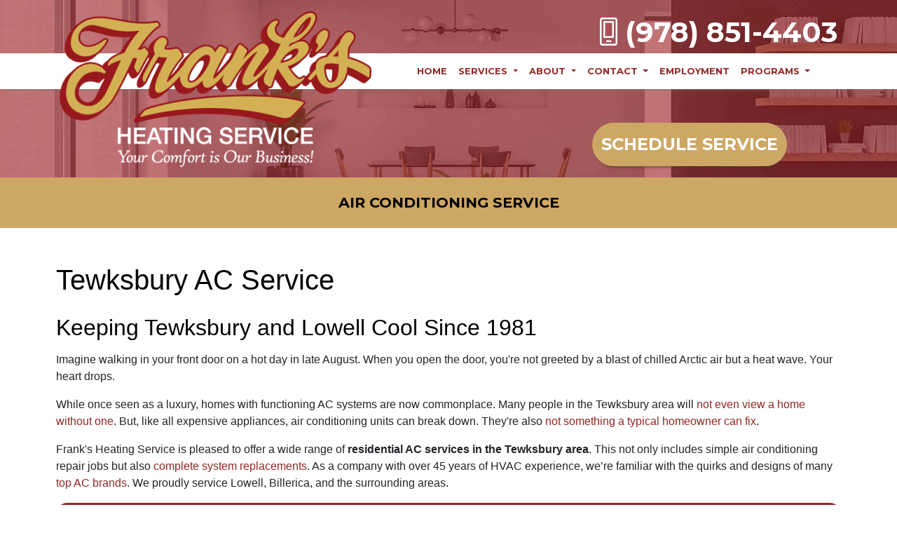

--- FILE ---
content_type: text/html; charset=utf-8
request_url: https://www.franksheating.com/ac-service
body_size: 22315
content:
<!DOCTYPE html>
<html class="no-js" lang="en" style="width: 100%;">
  <head>
    <!-- Company ID 600 Frank&#39;s Heating Service -->
    <meta charset="utf-8">
    <meta name="viewport" content="width=device-width, initial-scale=1">

    <title>AC Service Tewksbury MA | Frank&#39;s Heating Service</title>

    <script>
	const linkTag = document.createElement('link');
    linkTag.setAttribute('rel', 'canonical');
    linkTag.href = window.location.protocol + "//" + window.location.host + window.location.pathname;
    document.head.appendChild(linkTag);
</script>

      <style>
        
        .ssButton {
          display: inline-block;
        }

      </style>

    <!-- CSS for SERVICE PAGES -->

    <link rel="stylesheet" href="/css/oaNBN.css">
    <style>

section[data-variationsetnum] .container {
    max-width: 100%;
    padding: unset;
}

[class*=OA-servpg-] [class*=OA-hd-] {
    display: none;
}
[class*=OA-servpg-] section[data-variationnum] [class*=OA-hd-] {
    display: block;
}

[class*="OA-servpg-"] article {
    margin-bottom: 15px;
    width: 100%;
    -webkit-columns: 3 300px;
    -moz-columns: 3 300px;
    columns: 3 300px;
    -webkit-column-gap: 15px;
    -moz-column-gap: 15px;
    column-gap: 15px;
}

[class*="OA-servpg-"] article ul {
    display: table;
    margin: auto;
    width: 100%;
    text-align: left;
}

@-moz-document url-prefix() {
    [class*="OA-servpg-"] article ul {
        display: block !important;
    }
}

[class*="OA-servpg-"] [class*="service-"] {
    display: flex;
    justify-content: center;
    flex-wrap: wrap;
    margin: -10px -10px 20px;
}

[class*="OA-servpg-"] [class*="service-"]>div {
    margin: 10px;
    padding: 15px;
    flex: 1 1 400px;
}

</style>
    
    <link rel="stylesheet" href="/webapp/css?id=5693&v=133450727183970000"> 
    
    <link rel="stylesheet" href="/js/widgets/font-awesome/css/all.min.css">
    <script src="https://code.jquery.com/jquery-3.5.1.min.js" integrity="sha256-9/aliU8dGd2tb6OSsuzixeV4y/faTqgFtohetphbbj0=" crossorigin="anonymous"></script>

    
<meta name="description" content="AC Service Tewksbury MA | Frank&amp;#39;s Heating Service - Call Frank&amp;#39;s Heating Service at (978) 851-4403 for Furnace repair in Tewksbury MA today!">

<meta name="verify-v1" content="OfJBxzaRsGAXp0SQdwV1MfBnzH31GybE7z9hrjXHmPE=">
<meta name="google-site-verification" content="OfJBxzaRsGAXp0SQdwV1MfBnzH31GybE7z9hrjXHmPE=">
<script>
    (function(i,s,o,g,r,a,m){i['GoogleAnalyticsObject']=r;i[r]=i[r]||function(){
    (i[r].q=i[r].q||[]).push(arguments)},i[r].l=1*new Date();a=s.createElement(o),
    m=s.getElementsByTagName(o)[0];a.async=1;a.src=g;m.parentNode.insertBefore(a,m) 
    })(window,document,'script','//www.google-analytics.com/analytics.js','oaga');

  </script>

    <script type='text/javascript'>var gaJsHost = (('https:' == document.location.protocol) ? 'https://ssl.' : 'http://www.');
    document.write(unescape("%3Cscript src='" + gaJsHost + "google-analytics.com/ga.js' type='text/javascript'%3E%3C/script%3E"));
    </script> <script type="text/javascript"> try { var pageTracker = _gat._getTracker("");
    pageTracker._trackPageview(); } catch(err) {}</script>

<!-- Google Tag Manager -->
<script>(function(w,d,s,l,i){w[l]=w[l]||[];w[l].push({'gtm.start':
new Date().getTime(),event:'gtm.js'});var f=d.getElementsByTagName(s)[0],
j=d.createElement(s),dl=l!='dataLayer'?'&l='+l:'';j.async=true;j.src=
'//www.googletagmanager.com/gtm.js?id='+i+dl;f.parentNode.insertBefore(j,f);
})(window,document,'script','dataLayer','GTM-NNTXJMW');</script>
<!-- End Google Tag Manager -->



<style type="text/css">.pagecontent{font-family:Arial,Helvetica,sans-serif}.required{color:red}.spreadToColumns{-webkit-column-gap:15px;-moz-column-gap:15px;column-gap:15px}.spreadColumns--2{-webkit-columns:2 300px;-moz-columns:2 300px;columns:2 300px}.spreadColumns--3{-webkit-columns:3 300px;-moz-columns:3 300px;columns:3 300px}.spreadColumns--4{-webkit-columns:4 200px;-moz-columns:4 200px;columns:4 200px}.spreadColumns--ulCentered-textLeft{text-align:left;display:table;margin:auto;padding-left:25px}@-moz-document url-prefix(){.spreadColumns--ulCentered-textLeft{display:block}}.servicePageScheduleButton{display:table;margin:25px auto}.BannerGrad{display:flex;align-items:center;justify-content:center;min-height:300px;padding:15px;color:#fff;background:rgba(0,0,0,.6);background:-webkit-linear-gradient(bottom,rgba(0,0,0,.6),rgba(0,0,0,.2));background:-o-linear-gradient(top,rgba(0,0,0,.6),rgba(0,0,0,.2));background:-moz-linear-gradient(top,rgba(0,0,0,.6),rgba(0,0,0,.2));background:linear-gradient(to top,rgba(0,0,0,.6),rgba(0,0,0,.2))}.BannerGard h5,.BannerGrad h2,.BannerGrad h3,.BannerGrad h4,.BannerGrad h6{color:#fff}img{max-width:100%}.pageContainer{margin:25px auto}.oa_review_widget_google_average{line-height:1.3;text-transform:uppercase}.oa_rw_star_rating{color:#fdbb21}.oa_review_widget_company_name{font-weight:700;font-size:20pt;text-transform:uppercase}.oa_rw_summary{font-weight:700}.oa_review_widget_nbn_average{line-height:1.3;text-transform:uppercase}select:invalid{color:#a9a9a9}#bot-check-input{display:none!important}.youtube-container{display:block;margin:20px auto;width:100%;max-width:600px}.youtube-player{display:block;width:100%;padding-bottom:56.25%;overflow:hidden;position:relative;width:100%;height:100%;cursor:hand;cursor:pointer;display:block}img.youtube-thumb{bottom:0;display:block;left:0;margin:auto;max-width:100%;width:100%;position:absolute;right:0;top:0;height:auto}div.play-button{height:72px;width:72px;left:50%;top:50%;margin-left:-36px;margin-top:-36px;position:absolute;background:url('https://content.pagepilot.com/wahelper/GetImage?id=569806') no-repeat}#youtube-iframe{width:100%;height:100%;position:absolute;top:0;left:0}@media only screen and (max-width:999px){.site-header{width:100%}.content .portfolio{text-align:center;width:100%}.content .portfolio .post-image{width:100%}.content .portfolio .more-link{margin:20px auto 0;padding:6px;width:60%}.nn-combo-left{width:100%!important}.nn-combo-right{width:100%!important}p.nn-review-body,p.nn-samap-body{padding-left:.5em!important;margin-left:0!important;background-image:none!important}div.nn-review-footer{margin-left:3px!important;margin-right:3px!important;padding:1em!important}}.dropdown-submenu{position:relative}.dropdown-submenu a::after{transform:rotate(-90deg);position:absolute;right:6px;top:.8em}.dropdown-submenu .dropdown-menu{top:0;left:100%;margin-left:.1rem;margin-right:.1rem}.nn-samap-ci-video{max-height:320px;max-width:320px}.navbar-clear-bg{background-color:#0000!important;background:#0000!important}@media(max-width:991.98px){.menu-mobile-fixed-bottom,.menu-mobile-fixed-top{position:fixed;width:100%;z-index:99}.menu-mobile-fixed-top{top:0}.menu-mobile-fixed-bottom{bottom:0}}.navbar-nav{width:100%}.navbar-right{justify-content:flex-end}.navbar-right .nav-item>.dropdown-menu{right:0;left:auto}.navbar-center{justify-content:center}.navbar-collapse.fixedMenu.collapsing,.navbar-collapse.fixedMenu.show{max-height:75vh;overflow-y:scroll;transition:all .3s}.navbar-collapse.fixedMenu.collapsing:not(.atTop),.navbar-collapse.fixedMenu.show:not(.atTop){-webkit-mask-image:linear-gradient(to bottom,transparent 0,#000 25%);mask-image:linear-gradient(to bottom,transparent 0,#000 25%)}.navbar-collapse.fixedMenu.collapsing:not(.atBottom),.navbar-collapse.fixedMenu.show:not(.atBottom){-webkit-mask-image:linear-gradient(to bottom,#000 75%,transparent 100%);mask-image:linear-gradient(to bottom,#000 75%,transparent 100%)}.navbar-collapse.fixedMenu.collapsing:not(.atBottom):not(.atTop),.navbar-collapse.fixedMenu.show:not(.atBottom):not(.atTop){-webkit-mask-image:linear-gradient(to bottom,transparent 0,#000 25%,#000 75%,transparent 100%);mask-image:linear-gradient(to bottom,transparent 0,#000 25%,#000 75%,transparent 100%)}.navbar .dropdown-item{overflow: hidden;text-overflow: ellipsis;white-space: nowrap;max-width: 18rem;}.formDisclaimer{max-width: 100%;flex: 1 1 100%;}.formDisclaimer>div{font-size: 80%;}.oa-tdu{text-decoration:underline;}.oa-tdu:hover{text-decoration:underline;}.oa-tdu-block a{text-decoration: underline;}.oa-tdu-block a:hover{text-decoration: underline;}</style>

<meta name="msvalidate.01" content="D5318FC21169195B787AFBFDE5953316">
<meta name="google-site-verification" content="hP3-ngC3Hs5VL7zx4BkDyTL0ekqLB4Ufb1oE4vorpv4">

<script defer="" src="https://connect.podium.com/widget.js#API_TOKEN=93783a2d-7686-40c5-bfa0-d7179f04bbf8" id="podium-widget" data-api-token="93783a2d-7686-40c5-bfa0-d7179f04bbf8"></script>
<link rel="shortcut icon" href=" /webapp/GetFile?fid={346601a2-55ab-40f0-ac91-1b901a98c82a}">
<!-- Google Tag Manager (SearchKings) -->
<script>(function(w,d,s,l,i){w[l]=w[l]||[];w[l].push({'gtm.start':
new Date().getTime(),event:'gtm.js'});var f=d.getElementsByTagName(s)[0],
j=d.createElement(s),dl=l!='dataLayer'?'&l='+l:'';j.async=true;j.src=
'https://www.googletagmanager.com/gtm.js?id='+i+dl;f.parentNode.insertBefore(j,f);
})(window,document,'script','dataLayer','GTM-N3LHM3R');</script>
<!-- HEAD -->

<meta name="msvalidate.01" content="E2D83BCE3EF45EBD8AC3950945A5FA5E">

<style type="text/css">

</style>

<!-- OPENGRAPH -->
<meta property="og:image" content="http://www.franksheating.com/wahelper/GetImage?id=525656">
<meta property="og:type" content="website">
<meta property="og:title" content="Frank&#39;s Heating Service">
<meta property="og:description" content="Frank&#39;s Heating Service is Tewksbury Massachusetts Heating, Cooling and Air Conditioning service and replacement Company located in Middlesex county.">
<meta property="og:url" content="http://www.franksheating.com/ac-service">
<meta property="og:image:alt" content="">
<meta property="og:site_name" content="Frank&#39;s Heating Service">
<!-- END OPENGRAPH -->




    

  </head>
  <body>
    <!-- THIS IS THE BOOTSTRAP TEMPLATE -->

    <div id="OA-fullPage">
      <header>
        


<section data-cbnum="51">


<div class="mlivingRmImg lazyload d-none d-lg-block" data-src="/wahelper/GetImage?id=539003">

    <div class="container pt-3">
    
        <div class="row">
            <div class="col-5" style="margin-bottom: -11.5rem;  position: relative; z-index: 50 !important;">
                <a href="/"><img loading="lazy" src="/wahelper/GetImage?id=525178" alt="Schedule your Furnace replacement in Billerica MA today."></a>
            </div>
            <div class="col-7 text-right text-white title" style="font-size: 2.5rem;"><i class="fal fa-mobile-android-alt"></i> <a href="tel:9788514403" class="mobilephone">(978) 851-4403</a></div>
        </div>
    
    </div>
    
    <div style="background: #fff; box-shadow: 0 5px 5px -5px #777; position: relative; z-index: 10 !important;">
        <div class="container">
        
            <div class="row">
                <div class="col title text-uppercase">
                    


<section data-cbnum="43">


<nav class="navbar navbar-expand-md navbar-dark navbar-clear-bg">
  <div class="container">
      <a class="navbar-brand d-md-none" href="#"></a>
      <button class="navbar-toggler" type="button" data-toggle="collapse" data-target="#navbarsExampleDefault" aria-controls="navbarsExampleDefault" aria-expanded="false" aria-label="Toggle navigation">
        Menu &nbsp;
        <span class="navbar-toggler-icon"></span>
      </button>
      <div class="collapse navbar-collapse" id="navbarsExampleDefault">
        <ul class="navbar-nav mr-auto">
            <li class="nav-item">
    <a href="/" class="nav-link">Home</a></li>
<li class="divider"></li>
<li class=" nav-item dropdown">
    <a href="#" class="nav-link dropdown-toggle" data-toggle="dropdown" role="button" aria-haspopup="true" aria-expanded="false">Services <span class="caret"></span></a>    <ul class="dropdown-menu">
<li class="dropdown-submenu">
    <a href="#" class="dropdown-item dropdown-toggle" data-toggle="dropdown" role="button" aria-haspopup="true" aria-expanded="false">Service Pages <span class="caret"></span></a>    <ul class="dropdown-menu">
<li><a href="/heating-service" class="dropdown-item">Heating Service</a></li><li><a href="/ac-service" class="dropdown-item">Air Conditioning Service</a></li><li><a href="/boiler-services" class="dropdown-item">Boiler Service</a></li><li><a href="/ductwork-services" class="dropdown-item">Ductless Service</a></li><li><a href="/indoor-air-quality" class="dropdown-item">Air Quality Service</a></li>
    </ul>
</li>
<li><a href="/webapp/p/492/american-standard-products" class="dropdown-item">American Standard Products</a></li><li><a href="/webapp/p/489/mitsubishi-electric" class="dropdown-item">Mitsubishi Electric</a></li><li class="dropdown-submenu">
    <a href="#" class="dropdown-item dropdown-toggle" data-toggle="dropdown" role="button" aria-haspopup="true" aria-expanded="false">Comfort Products <span class="caret"></span></a>    <ul class="dropdown-menu">
<li><a href="/webapp/p/3/whole-house-humidifiers" class="dropdown-item">Whole House Humidifiers</a></li><li><a href="/webapp/p/2/ductwork-modifications" class="dropdown-item">Ductwork Modifications</a></li><li><a href="/hvac-zoning" class="dropdown-item">Whole House Temperature Zoning</a></li>
    </ul>
</li>
<li class="dropdown-submenu">
    <a href="#" class="dropdown-item dropdown-toggle" data-toggle="dropdown" role="button" aria-haspopup="true" aria-expanded="false">Air Quality Products <span class="caret"></span></a>    <ul class="dropdown-menu">
<li><a href="/duct-cleaning" class="dropdown-item">Duct Cleaning</a></li><li><a href="/webapp/p/21/uv-lights" class="dropdown-item">Air Sterilization</a></li><li><a href="/high-efficiency-filters" class="dropdown-item">High Efficiency Filters</a></li>
    </ul>
</li>
<li class="dropdown-submenu">
    <a href="#" class="dropdown-item dropdown-toggle" data-toggle="dropdown" role="button" aria-haspopup="true" aria-expanded="false">Solving Special Problems <span class="caret"></span></a>    <ul class="dropdown-menu">
<li><a href="/webapp/p/13/condensate-pump" class="dropdown-item">Condensate Drainage</a></li><li><a href="/webapp/p/14/hard-start-kit" class="dropdown-item">Hard Start Kit</a></li><li><a href="/webapp/p/17/surge-suppressors" class="dropdown-item">Surge Suppressors</a></li><li><a href="/webapp/p/18/time-delay-relay" class="dropdown-item">Protecting Your Compressor</a></li>
    </ul>
</li>
<li class="dropdown-submenu">
    <a href="#" class="dropdown-item dropdown-toggle" data-toggle="dropdown" role="button" aria-haspopup="true" aria-expanded="false">Home Safety <span class="caret"></span></a>    <ul class="dropdown-menu">
<li><a href="/webapp/p/22/carbon-monoxide-detector" class="dropdown-item">Carbon Monoxide Detector</a></li><li><a href="/webapp/p/116/dryer-vent-cleaning" class="dropdown-item">Dryer Vent Cleaning</a></li>
    </ul>
</li>
<li class="dropdown-submenu">
    <a href="#" class="dropdown-item dropdown-toggle" data-toggle="dropdown" role="button" aria-haspopup="true" aria-expanded="false">Ways to Save Energy <span class="caret"></span></a>    <ul class="dropdown-menu">
<li><a href="/webapp/p/6/additional-return-air-runs" class="dropdown-item">Additional Return Air Runs</a></li><li><a href="/webapp/p/7/attic-ventilator" class="dropdown-item">Attic Ventilator</a></li><li><a href="/webapp/p/8/digital-setback-thermostat" class="dropdown-item">Digital Setback Thermostat</a></li>
    </ul>
</li>
<li class="dropdown-submenu">
    <a href="#" class="dropdown-item dropdown-toggle" data-toggle="dropdown" role="button" aria-haspopup="true" aria-expanded="false">Special Needs <span class="caret"></span></a>    <ul class="dropdown-menu">
<li><a href="/webapp/p/5/easy-to-see-thermostats" class="dropdown-item">Easy-to-See Thermostats</a></li>
    </ul>
</li>
<li class="dropdown-submenu">
    <a href="#" class="dropdown-item dropdown-toggle" data-toggle="dropdown" role="button" aria-haspopup="true" aria-expanded="false">Guarantees & Promises <span class="caret"></span></a>    <ul class="dropdown-menu">
<li><a href="/webapp/p/42/performance-guarantee" class="dropdown-item">Performance Guarantee</a></li><li><a href="/guarantees" class="dropdown-item">Satisfaction Guarantee</a></li>
    </ul>
</li>
<li><a href="/webapp/p/204/april-aire-owners-manual" class="dropdown-item">Owners Manuals</a></li><li><a href="/webapp/p/420/seasonal-offers" class="dropdown-item">Seasonal Offers</a></li>
    </ul>
</li>
<li class="divider"></li>
<li class=" nav-item dropdown">
    <a href="#" class="nav-link dropdown-toggle" data-toggle="dropdown" role="button" aria-haspopup="true" aria-expanded="false">About <span class="caret"></span></a>    <ul class="dropdown-menu">
<li><a href="/webapp/p/182/privacy-policy" class="dropdown-item">Privacy Policy</a></li><li><a href="/about-us" class="dropdown-item">Who We Are </a></li><li><a href="/financing" class="dropdown-item">Finance Options</a></li><li class="dropdown-submenu">
    <a href="#" class="dropdown-item dropdown-toggle" data-toggle="dropdown" role="button" aria-haspopup="true" aria-expanded="false">What You Can Expect <span class="caret"></span></a>    <ul class="dropdown-menu">
<li><a href="/webapp/p/29/a-positive-working-environment" class="dropdown-item">A Positive Working Environment</a></li><li><a href="/webapp/p/30/practical-advice-and-suggestions-" class="dropdown-item">Practical Advice and Suggestions </a></li><li><a href="/webapp/p/32/peace-of-mind" class="dropdown-item">Peace of Mind</a></li><li><a href="/webapp/p/33/cutting-edge-technology" class="dropdown-item">Cutting Edge Technology</a></li><li><a href="/webapp/p/34/a-commitment-to-safety" class="dropdown-item">A Commitment to Safety</a></li><li><a href="/webapp/p/35/headache-free-maintenance-" class="dropdown-item">Headache-Free Maintenance </a></li><li><a href="/webapp/p/36/a-dedication-to-service" class="dropdown-item">A Dedication to Service</a></li><li><a href="/webapp/p/37/technical-excellence" class="dropdown-item">Technical Excellence</a></li><li><a href="/webapp/p/28/your-feedback-counts" class="dropdown-item">Your Feedback Counts</a></li>
    </ul>
</li>
<li><a href="/webapp/p/171/search-site" class="dropdown-item">Search Site</a></li>
    </ul>
</li>
<li class="divider"></li>
<li class=" nav-item dropdown">
    <a href="#" class="nav-link dropdown-toggle" data-toggle="dropdown" role="button" aria-haspopup="true" aria-expanded="false">Contact <span class="caret"></span></a>    <ul class="dropdown-menu">
<li><a href="/webapp/p/120/phone-hours-and-location" class="dropdown-item">Phone, Hours, and Location</a></li><li><a href="/webapp/p/574/email-us" class="dropdown-item">Email Us</a></li><li><a href="/webapp/p/572/schedule-quote-or-service-request" class="dropdown-item">Schedule Quote or Service Request</a></li><li><a href="/webapp/p/573/ask-a-tech" class="dropdown-item">Ask-a-Tech</a></li><li><a href="/webapp/p/583/appointment-reminders" class="dropdown-item">Appointment Reminders</a></li>
    </ul>
</li>
<li class="divider"></li>
<li class="nav-item"><a href="https://franksheating.applicantlist.com" target="_blank" class="nav-link">Employment</a></li><li class="divider"></li>
<li class=" nav-item dropdown">
    <a href="#" class="nav-link dropdown-toggle" data-toggle="dropdown" role="button" aria-haspopup="true" aria-expanded="false">Programs <span class="caret"></span></a>    <ul class="dropdown-menu">
<li><a href="/maintenance-plan" class="dropdown-item">Annual Maintenance Benefits</a></li><li><a href="/guarantees" class="dropdown-item">Satisfaction Guarantee</a></li>
    </ul>
</li>
<li class="divider"></li>

        </ul>
      </div>
  </div>
</nav>


</section>



                </div>
            </div>
        
        </div>
    </div>
    
    <div class="container mt-5 pb-3">
    
        <div class="row">
            <div class="col-8"></div>
            <div class="col-4">
                <a href="/schedule"><div class="ssButton title">SCHEDULE SERVICE</div></a>
            </div>
        </div>
    
    </div>

</div>



<div class="mlivingRmImg lazyload d-lg-none" data-src="/wahelper/GetImage?id=539003">

    <div class="container p-3">
    
        <div class="row text-center">
            <div class="col-12">
                <a href="/"><img loading="lazy" src="/wahelper/GetImage?id=525178" alt="Schedule your Furnace replacement in Billerica MA today."></a>
                <div class="text-white title" style="font-size: 2.5rem;"><i class="fal fa-mobile-android-alt"></i> <a href="tel:9788514403" class="mobilephone">(978) 851-4403</a></div>
            </div>
        </div>
    
    </div>
    
    <div style="background: #fff; box-shadow: 0 5px 5px -5px #777;">
        <div class="container">
        
            <div class="row">
                <div class="col title text-uppercase">
                    


<section data-cbnum="43">


<nav class="navbar navbar-expand-md navbar-dark navbar-clear-bg">
  <div class="container">
      <a class="navbar-brand d-md-none" href="#"></a>
      <button class="navbar-toggler" type="button" data-toggle="collapse" data-target="#navbarsExampleDefault" aria-controls="navbarsExampleDefault" aria-expanded="false" aria-label="Toggle navigation">
        Menu &nbsp;
        <span class="navbar-toggler-icon"></span>
      </button>
      <div class="collapse navbar-collapse" id="navbarsExampleDefault">
        <ul class="navbar-nav mr-auto">
            <li class="nav-item">
    <a href="/" class="nav-link">Home</a></li>
<li class="divider"></li>
<li class=" nav-item dropdown">
    <a href="#" class="nav-link dropdown-toggle" data-toggle="dropdown" role="button" aria-haspopup="true" aria-expanded="false">Services <span class="caret"></span></a>    <ul class="dropdown-menu">
<li class="dropdown-submenu">
    <a href="#" class="dropdown-item dropdown-toggle" data-toggle="dropdown" role="button" aria-haspopup="true" aria-expanded="false">Service Pages <span class="caret"></span></a>    <ul class="dropdown-menu">
<li><a href="/heating-service" class="dropdown-item">Heating Service</a></li><li><a href="/ac-service" class="dropdown-item">Air Conditioning Service</a></li><li><a href="/boiler-services" class="dropdown-item">Boiler Service</a></li><li><a href="/ductwork-services" class="dropdown-item">Ductless Service</a></li><li><a href="/indoor-air-quality" class="dropdown-item">Air Quality Service</a></li>
    </ul>
</li>
<li><a href="/webapp/p/492/american-standard-products" class="dropdown-item">American Standard Products</a></li><li><a href="/webapp/p/489/mitsubishi-electric" class="dropdown-item">Mitsubishi Electric</a></li><li class="dropdown-submenu">
    <a href="#" class="dropdown-item dropdown-toggle" data-toggle="dropdown" role="button" aria-haspopup="true" aria-expanded="false">Comfort Products <span class="caret"></span></a>    <ul class="dropdown-menu">
<li><a href="/webapp/p/3/whole-house-humidifiers" class="dropdown-item">Whole House Humidifiers</a></li><li><a href="/webapp/p/2/ductwork-modifications" class="dropdown-item">Ductwork Modifications</a></li><li><a href="/hvac-zoning" class="dropdown-item">Whole House Temperature Zoning</a></li>
    </ul>
</li>
<li class="dropdown-submenu">
    <a href="#" class="dropdown-item dropdown-toggle" data-toggle="dropdown" role="button" aria-haspopup="true" aria-expanded="false">Air Quality Products <span class="caret"></span></a>    <ul class="dropdown-menu">
<li><a href="/duct-cleaning" class="dropdown-item">Duct Cleaning</a></li><li><a href="/webapp/p/21/uv-lights" class="dropdown-item">Air Sterilization</a></li><li><a href="/high-efficiency-filters" class="dropdown-item">High Efficiency Filters</a></li>
    </ul>
</li>
<li class="dropdown-submenu">
    <a href="#" class="dropdown-item dropdown-toggle" data-toggle="dropdown" role="button" aria-haspopup="true" aria-expanded="false">Solving Special Problems <span class="caret"></span></a>    <ul class="dropdown-menu">
<li><a href="/webapp/p/13/condensate-pump" class="dropdown-item">Condensate Drainage</a></li><li><a href="/webapp/p/14/hard-start-kit" class="dropdown-item">Hard Start Kit</a></li><li><a href="/webapp/p/17/surge-suppressors" class="dropdown-item">Surge Suppressors</a></li><li><a href="/webapp/p/18/time-delay-relay" class="dropdown-item">Protecting Your Compressor</a></li>
    </ul>
</li>
<li class="dropdown-submenu">
    <a href="#" class="dropdown-item dropdown-toggle" data-toggle="dropdown" role="button" aria-haspopup="true" aria-expanded="false">Home Safety <span class="caret"></span></a>    <ul class="dropdown-menu">
<li><a href="/webapp/p/22/carbon-monoxide-detector" class="dropdown-item">Carbon Monoxide Detector</a></li><li><a href="/webapp/p/116/dryer-vent-cleaning" class="dropdown-item">Dryer Vent Cleaning</a></li>
    </ul>
</li>
<li class="dropdown-submenu">
    <a href="#" class="dropdown-item dropdown-toggle" data-toggle="dropdown" role="button" aria-haspopup="true" aria-expanded="false">Ways to Save Energy <span class="caret"></span></a>    <ul class="dropdown-menu">
<li><a href="/webapp/p/6/additional-return-air-runs" class="dropdown-item">Additional Return Air Runs</a></li><li><a href="/webapp/p/7/attic-ventilator" class="dropdown-item">Attic Ventilator</a></li><li><a href="/webapp/p/8/digital-setback-thermostat" class="dropdown-item">Digital Setback Thermostat</a></li>
    </ul>
</li>
<li class="dropdown-submenu">
    <a href="#" class="dropdown-item dropdown-toggle" data-toggle="dropdown" role="button" aria-haspopup="true" aria-expanded="false">Special Needs <span class="caret"></span></a>    <ul class="dropdown-menu">
<li><a href="/webapp/p/5/easy-to-see-thermostats" class="dropdown-item">Easy-to-See Thermostats</a></li>
    </ul>
</li>
<li class="dropdown-submenu">
    <a href="#" class="dropdown-item dropdown-toggle" data-toggle="dropdown" role="button" aria-haspopup="true" aria-expanded="false">Guarantees & Promises <span class="caret"></span></a>    <ul class="dropdown-menu">
<li><a href="/webapp/p/42/performance-guarantee" class="dropdown-item">Performance Guarantee</a></li><li><a href="/guarantees" class="dropdown-item">Satisfaction Guarantee</a></li>
    </ul>
</li>
<li><a href="/webapp/p/204/april-aire-owners-manual" class="dropdown-item">Owners Manuals</a></li><li><a href="/webapp/p/420/seasonal-offers" class="dropdown-item">Seasonal Offers</a></li>
    </ul>
</li>
<li class="divider"></li>
<li class=" nav-item dropdown">
    <a href="#" class="nav-link dropdown-toggle" data-toggle="dropdown" role="button" aria-haspopup="true" aria-expanded="false">About <span class="caret"></span></a>    <ul class="dropdown-menu">
<li><a href="/webapp/p/182/privacy-policy" class="dropdown-item">Privacy Policy</a></li><li><a href="/about-us" class="dropdown-item">Who We Are </a></li><li><a href="/financing" class="dropdown-item">Finance Options</a></li><li class="dropdown-submenu">
    <a href="#" class="dropdown-item dropdown-toggle" data-toggle="dropdown" role="button" aria-haspopup="true" aria-expanded="false">What You Can Expect <span class="caret"></span></a>    <ul class="dropdown-menu">
<li><a href="/webapp/p/29/a-positive-working-environment" class="dropdown-item">A Positive Working Environment</a></li><li><a href="/webapp/p/30/practical-advice-and-suggestions-" class="dropdown-item">Practical Advice and Suggestions </a></li><li><a href="/webapp/p/32/peace-of-mind" class="dropdown-item">Peace of Mind</a></li><li><a href="/webapp/p/33/cutting-edge-technology" class="dropdown-item">Cutting Edge Technology</a></li><li><a href="/webapp/p/34/a-commitment-to-safety" class="dropdown-item">A Commitment to Safety</a></li><li><a href="/webapp/p/35/headache-free-maintenance-" class="dropdown-item">Headache-Free Maintenance </a></li><li><a href="/webapp/p/36/a-dedication-to-service" class="dropdown-item">A Dedication to Service</a></li><li><a href="/webapp/p/37/technical-excellence" class="dropdown-item">Technical Excellence</a></li><li><a href="/webapp/p/28/your-feedback-counts" class="dropdown-item">Your Feedback Counts</a></li>
    </ul>
</li>
<li><a href="/webapp/p/171/search-site" class="dropdown-item">Search Site</a></li>
    </ul>
</li>
<li class="divider"></li>
<li class=" nav-item dropdown">
    <a href="#" class="nav-link dropdown-toggle" data-toggle="dropdown" role="button" aria-haspopup="true" aria-expanded="false">Contact <span class="caret"></span></a>    <ul class="dropdown-menu">
<li><a href="/webapp/p/120/phone-hours-and-location" class="dropdown-item">Phone, Hours, and Location</a></li><li><a href="/webapp/p/574/email-us" class="dropdown-item">Email Us</a></li><li><a href="/webapp/p/572/schedule-quote-or-service-request" class="dropdown-item">Schedule Quote or Service Request</a></li><li><a href="/webapp/p/573/ask-a-tech" class="dropdown-item">Ask-a-Tech</a></li><li><a href="/webapp/p/583/appointment-reminders" class="dropdown-item">Appointment Reminders</a></li>
    </ul>
</li>
<li class="divider"></li>
<li class="nav-item"><a href="https://franksheating.applicantlist.com" target="_blank" class="nav-link">Employment</a></li><li class="divider"></li>
<li class=" nav-item dropdown">
    <a href="#" class="nav-link dropdown-toggle" data-toggle="dropdown" role="button" aria-haspopup="true" aria-expanded="false">Programs <span class="caret"></span></a>    <ul class="dropdown-menu">
<li><a href="/maintenance-plan" class="dropdown-item">Annual Maintenance Benefits</a></li><li><a href="/guarantees" class="dropdown-item">Satisfaction Guarantee</a></li>
    </ul>
</li>
<li class="divider"></li>

        </ul>
      </div>
  </div>
</nav>


</section>



                </div>
            </div>
        
        </div>
    </div>
    
    <div class="container p-5">
    
        <div class="row">
            <div class="col">
                <a href="/schedule"><div class="ssButton title">SCHEDULE SERVICE</div></a>
                <a href="/webapp/p/183"><div class="ssButton title mt-1">SEE OUR REVIEWS</div></a>
            </div>
        </div>
    
    </div>

</div>


</section>



      </header>
      <div id="OA-defPageContent">
        <div style="background: #CDA764;">
    <div class="container">
        <div class="row">
            <div class="col" style="padding: 1.5rem 0.625rem 1rem 0.625rem;">
                <h2 style="text-transform: uppercase; font-size: 1.3rem !important; text-align: center; font-family: 'Montserrat', sans-serif; font-weight: 700;">Air Conditioning Service</h2>
            </div>
        </div>
    </div>
</div>

<div class="container" style="padding: 3.125rem 0.625rem;">

<!--test -->
<!--START PAGE CONTENT-->
<style>
    .swampcoolerGLB,.airhandlersGLB,.heatpumpconvacGLB,.wholehousefanGLB{
        
        display: none;
        }
</style>


<div class="OA-servpg-ac">
    <h1>Tewksbury AC Service</h1>
    <section data-variationsetnum="6" data-variationnum="25" data-variationorder="1"><div class="container"><h2 class="OA-hd-1">Keeping Tewksbury and Lowell Cool Since 1981</h2>
<p>Imagine walking in your front door on a hot day in late August. When you open the door, you're not greeted by a blast of chilled Arctic air but a heat wave. Your heart drops.</p><p class="southpararef"> While once seen as a luxury, homes with functioning AC systems are now commonplace. Many people in the Tewksbury area will <a href="https://energyathaas.wordpress.com/2022/08/15/how-many-u-s-households-dont-have-air-conditioning/" target="_blank">not even view a home without one</a>. But, like all expensive appliances, air conditioning units can break down. They're also <a href="/ac-replacement">not something a typical homeowner can fix</a>.</p><p>Frank&#39;s Heating Service is pleased to offer a wide range of <b>residential AC services in the Tewksbury area</b>. This not only includes simple air conditioning repair jobs but also <a href="/ac-replacement">complete system replacements</a>. As a company with<span class="ageref"> over 45</span> years of HVAC experience, we’re familiar with the quirks and designs of many <a href="https://www.bobvila.com/articles/best-air-conditioner-brands/" target="_blank">top AC brands</a>. We proudly service Lowell, Billerica, and the surrounding areas.</p>
<div class="ctabar">Call <a href="tel:9788514403" class="mobilephone">(978) 851-4403</a> to <strong><a href="/ac-repair">schedule AC repair in </a> Tewksbury</strong>.</div></div>
</section>
    <section data-variationsetnum="7" data-variationnum="28" data-variationorder="1"><div class="container"><h2 class="OA-hd-2">Prompt AC Service in Tewksbury</h2>
<p>When the summer beats down on you, the last thing you want to do is wait for <strong>AC service in Tewksbury</strong>. But it’s important to stay patient and <a href="https://www.cnn.com/2022/07/18/health/how-to-stay-cool-without-air-conditioning-wellness" target="_blank">do what you can to keep from overheating</a>. This includes hooking up fans, taking cool showers, staying in the shade, and keeping yourself well hydrated. In other words, do everything you can to keep cool until <a href="/about-us">our AC service technician arrives</a>. Fortunately, you won’t have to wait long.</p>
<p>We know how important timely HVAC service is in Massachusetts, so our <strong><a href="/ac-repair">air conditioning repair services</a></strong> are always prompt, doubly so when temperatures soar. No matter the time of year, we’re here to <strong>handle your AC issues in Tewksbury and Lowell</strong> area. So, if on-time cooling services are what you’re after, start by picking up the phone and dialing <a href="tel:9788514403" class="mobilephone">(978) 851-4403</a>.</p>

<div class="btnRow">
    <a href="/schedule" class="ssButton">Schedule Service</a>
    <a href="/ac-repair" class="ssButton acrepairGLB">Fix Your AC</a>
    <a href="/ac-replacement" class="ssButton acreplacementGLB">About AC Replacement</a>
</div></div></section>
    <section data-variationsetnum="8" data-variationnum="31" data-variationorder="1"><div class="container"><h2 class="OA-hd-3">Trusted HVAC Technicians in Lowell</h2>
<p>When it comes to getting and staying cool in the Tewksbury area, you should only trust an AC expert. And, when you work with us, that’s what you get. Fully licensed and insured, <a href="/about-us">our company</a> is built on a base of expertise. Regardless of what the issue is, we’ll quickly identify it and help get your home back to comfort. We also only <span>hire HVAC technicians</span> who truly understand the importance of a customer-first attitude.</p>
<p>Whether you need your <a href="/ac-repair">AC unit repaired</a> or want someone to perform a <a href="/ac-maintenance">tune-up</a>, Frank's Heating Service is here to help.</p>
<div class="ctabar">Call <a href="tel:9788514403" class="mobilephone">(978) 851-4403</a> now for an estimate on <strong><span>AC Installation in</span> Tewksbury</strong>.</div></div></section>
    <section data-variationsetnum="9" data-variationnum="34" data-variationorder="1"><div class="container">
    <h2 class="OA-hd-4">Our AC Services in Tewksbury</h2>
    <p>Most people in Eastern Massachusetts and Southern New Hampshire rely on a central air conditioner to keep them cool. And, at Frank&#39;s Heating Service, we're familiar with maintaining these vital systems. Below are the services we provide that keep your AC unit in the Tewksbury area performing at its best:</p>
    <div class="flexboxSection service-AC-GLB">
        <div class="acrepairGLB flexchildBox">
            <h3>AC Repair</h3>
            <p>Air conditioners are complex machines with <a href="https://home.howstuffworks.com/ac2.htm" target="_blank">numerous components</a>. Sometimes the issue is simple—a clogged filter or <a href="/thermostats">failed thermostat</a>. Other times, restoring comfort means replacing a compressor, a capacitor, or a fan motor. Regardless of why you need an <b>AC repair in Tewksbury</b>, Frank's Heating Service's HVAC experts can be counted on to <a href="/guarantees">do the job right</a>.</p>
            <a href="/ac-repair" class="ssButton">FIX MY AC</a>
        </div>
        <div class="acreplacementGLB flexchildBox">
            <h3>AC Replacement</h3>
            <p>The typical air conditioner <a href="https://www.energystar.gov/saveathome/heating-cooling/replace" target="_blank">lasts around 10 to 15 years</a>. So, if yours is pushing double digits, it might be time to consider replacing it. Though YouTube might imply otherwise, it’s best to leave jobs like this to the professionals. This ensures you get a properly-sized system without the risk of fire or high energy bills. <b>For professional AC replacement in Tewksbury, we’re the company to call.</b></p>
            <a href="/ac-replacement" class="ssButton">PUT AN OLD AC TO REST</a>
        </div>
        <div class="acmaintenanceGLB flexchildBox">
            <h3>AC Maintenance</h3>
            <p>Like homes and cars, AC equipment requires regular maintenance to perform at its best. The benefits of scheduling it are numerous: lower utility bills, more efficient cooling, and proactive problem diagnosis. To learn more about the importance of <b>HVAC maintenance in Tewksbury</b>, visit the page below.</p>
            <a href="/ac-maintenance" class="ssButton">PREVENT HVAC PROBLEMS</a>
        </div>
        <div class="acinstallationGLB flexchildBox">
            <h3>AC Installation</h3>
            <p>Maybe you have an old home without an air conditioner or want to extend your cooling footprint. <span class="newconstruction">Or, perhaps, you’re putting the finishing touches on a new construction in Eastern Massachusetts and Southern New Hampshire. </span>No matter why you need a new AC installed, Frank's Heating Service is here to make sure your <b>new AC Installation in Tewksbury</b> is done the right way. From system sizing to duct configuration, our HVAC company will help you through every stage of the process.</p>
            <a href="/ac-replacement" class="ssButton">GET A NEW AC</a>
        </div>
        <div class="ductlessACGLB flexchildBox">
            <h3>Ductless AC Service</h3>
            <p>Are you looking for a quick and easy way to cool your garage or addition in Lowell or Tewksbury? Then, a ductless AC system may be just what the <strong>Tewksbury HVAC experts</strong> ordered. To learn more about these more flexible cooling options, check out the page linked below.</p>
            <a href="/ductless-mini-split" class="ssButton">GO DUCTLESS</a>
        </div>
    </div>
    <div class="othrwys"><h2 class="OA-hd-5">Other Ways to Keep Your Cool in Eastern Massachusetts and Southern New Hampshire</h2>
    <p>Some people don't have central air conditioning. This can be for a variety of reasons including adoption of an alternative option. Typically, it comes down to a matter of location, cost, or the age of the home. Fortunately, our Tewksbury HVAC technicians can typically handle these other items as well:</p></div>
    <div class="flexboxSection service-AC-GLB">
        <div class="heatpumpacGLB flexchildBox">
            <h3>Heat Pump Service</h3>
            <p>Once limited to temperate climates, modern heat pumps are no longer constrained to the south. This coupled with rebates and increased efficiency explains their increased popularity in North America. As true <a href="/about-us">heat pump experts</a>, we're ready and here to assist with all of your ducted and ductless heat pump needs. To get scheduled for <strong>heat pump service in Tewksbury</strong> or Lowell, pick up your phone and dial <a href="tel:9788514403" class="mobilephone">(978) 851-4403</a>.</p>
            <a href="/heat-pump-service" class="ssButton">SERVICE YOUR HEAT PUMP</a>
        </div>
        <div class="heatpumpacGLB flexchildBox">
            <h3>Heat Pump Repair</h3>
            <p>When your heat pump in Lowell breaks down, you'll need an HVAC contractor to help fix it. That's where our local heating and cooling experts come in. Upon arriving, he or she will examine your system for signs of damage. Then, they'll set about diagnosing the cause of your issue. We invite you to give us a call at <a href="tel:9788514403" class="mobilephone">(978) 851-4403</a> to ensure a quick fix for your busted heat pump.</p>
            <a href="/heat-pump-repair" class="ssButton">FIX YOUR HEAT PUMP</a>
        </div>
        <div class="heatpumpacGLB flexchildBox">
            <h3>Heat Pump Maintenance</h3>
            <p>Like all HVAC equipment, heat pumps need regular service to maintain optimal performance. For this, we offer an affordable solution in the form of <a href="/maintenance-plan">our maintenance program</a>. While there, our technician will verify adequate airflow, check for leaks, and inspect the unit for potential failure points. We'll also make any needed recommendations during the visit. So, if you want your heat pump in Tewksbury to last, consider scheduling service with Frank's Heating Service.</p>
            <a href="/heat-pump-maintenance" class="ssButton">MAINTAIN HEAT PUMP</a>
        </div>
        <div class="heatpumpacGLB flexchildBox">
            <h3>Heat Pump Replacement</h3>
            <p>A heat pump’s life expectancy in Massachusetts averages between 10 and 25 years. When yours nears the end, replacing it with a modern unit from Frank's Heating Service can enhance your comfort and efficiency. Let us assist you with selecting the right replacement to keep your home in Tewksbury comfortable. We have <a href="/financing">financing</a> and promotions available. Financing is subject to credit approval.</p>
            <a href="/heat-pump-replacement" class="ssButton">REPLACE HEAT PUMP</a>
        </div>
        <div class="heatpumpconvacGLB flexchildBox">
            <h3>Heat Pump Conversion</h3>
            <p>Want to save money on your energy bills while saving the planet? Then, you might want to <a href="/ac-replacement">consider replacing your existing AC unit</a> with a greener, more efficient heat pump. The process is simple and can make you eligible for thousands in potential rebates. For more information on making the switch, check out the page linked below. We're proud to offer heat pump conversion throughout the Tewksbury area.</p>
            <a href="/heat-pump-conversion" class="ssButton">CONVERT TO A HEAT PUMP</a>
        </div>
        
        <div class="airhandlersGLB flexchildBox">
            <h3>Air Handler Service</h3>
            <p>If you're fortunate enough to live in Tewksbury, you can probably get by without a dedicated heating system. But, without a furnace or blower, the cool air your AC unit generates would just fall right inside your home. Air handlers are added to existing cooling systems to allow for air distribution. And, at Frank's Heating Service, we know how to install, repair, and maintain them.</p>
            <a href="/air-handlers" class="ssButton">Service Your Air Handler</a>
        </div>
        <div class="wholehousefanGLB flexchildBox">
            <h3>Whole House Fans</h3>
            <p>When spring and fall hits, Tewksbury can be pretty mild. In those times, turning on your AC unit is just overkill. That's where whole house fans come in. Typically installed at the peak of a home, these high-powered fans pull air from the outside and push it through your home. It can help to think of them as hidden ceiling fans. To get a quote on installing a whole house fan in Billerica or Lowell, give <a href="tel:9788514403" class="mobilephone">(978) 851-4403</a> a call. </p>
            <a href="/whole-house-fans" class="ssButton">Fix Your Whole House Fan</a>
        </div>
    </div>
</div></section>
    <section data-variationsetnum="10" data-variationnum="37" data-variationorder="1"><div class="container"><h2 class="OA-hd-5">Things to Look for in an AC Contractor</h2>
<p>When it comes time to pick <b>a good HVAC company in Billerica</b> or Tewksbury, there are a number of things to look out for. The signs of a skilled provider include:</p>
<ol>
    <span class="ageref"><li><strong class="oaservpgbulletem">Knowledge and Experience:</strong> How long has the company been in business? Are their HVAC technicians experienced professionals? Our company has been helping Lowell get and stay cool <a href="/about-us">since</a> we opened our doors in 1981.</li></span>
    <li><strong class="oaservpgbulletem">Good Reputation:</strong> What do people on <a href="https://www.facebook.com/franksheatingservice/">Facebook</a><span class="bbbref">, <a href="">BBB</a>,</span> and <a href="https://search.google.com/local/reviews?placeid=ChIJ45cwrrmm44kRNkBX-LJlKXQ">Google</a> have to say about the company? How do they handle problems that arise? If their reviews show a bad reputation when it comes to <strong><a href="/ac-repair">AC repair </a> in Tewksbury</strong>, go with someone else.</li>
    <li><strong class="oaservpgbulletem">Stated Warranties:</strong> Do they guarantee your satisfaction? What kind of warranty comes with their AC repair and <a href="/ac-replacement">replacement</a> services? At Frank&#39;s Heating Service, we always stand behind our work and go out of our way to satisfy our clients.</li>
    <li><strong class="oaservpgbulletem">Active Licenses:</strong> Are they licensed or certified to work in Massachusetts? We are! Though you may save up front with a local handyman, insurance may not cover issues related to the system. Many handymen also don’t fully understand the intricacies of <a href="/ductwork-services">duct load</a> and air conditioning requirements.</li>
</ol>

<p>As you might have guessed, our <a href="/about-us">local heating and AC company</a> fits all of these criteria. This is why so many people in Eastern Massachusetts and Southern New Hampshire trust us to handle their comfort problems.</p>
</div></section>
    <section data-variationsetnum="11" data-variationnum="40" data-variationorder="1"><div class="container">
    <div class="othrwys"><h2 class="OA-hd-6">Other Air Conditioning Options</h2>
    <p>In Tewksbury, not every situation can be solved by a <a href="/ac-service">traditional central air conditioning system</a>. That's where alternative cooling solutions come into play, catering to specific niche circumstances. Let's take a look at some of these cooling options</p>
    <ul>
        <li><strong class="oaservpgbulletem">Heat Pump:</strong> Gone are the days when heat pumps were only suitable for temperate climates. Thanks to modern technology, heat pumps are now a fantastic choice even in colder areas. The magic lies in their efficient ability to provide both heating and cooling. With advanced inverters, newer heat pumps keep your home comfortable regardless of the weather outside.</li>
        <div class="ductlessACGLB">
            <li><strong class="oaservpgbulletem">Ductless Mini-Splits:</strong> If your home lacks ductwork or you want a more flexible way to regulate the temperature in a new addition, ductless mini-splits are an excellent option. Offering both heating and air conditioning capabilities, these systems provide a level of adaptability that traditional units simply can't match.</li>
        </div>
        
    </ul>
   <p> At Frank&#39;s Heating Service, we're well-versed in all these cooling solutions and can guide you towards the best option for your specific needs. If you're looking to explore alternative cooling methods for your home, simply schedule a service or get in touch with our team. With our expertise and dedication, we'll ensure you find the perfect cooling solution to keep your home comfortable all year round.</p></div>
    <div class="btnRow">
        <a href="/schedule" class="ssButton">Schedule Service</a>
        <a href="/about-us" class="ssButton">About Us</a>
        
    </div>
</div></section>
    <section data-variationsetnum="12" data-variationnum="43" data-variationorder="1"><div class="container"><h2 class="OA-hd-8">Why Frank's Heating Service is the Go-To AC Contractor in Tewksbury</h2>
<p>When it comes to <a href="/ac-repair">AC</a> and <a href="/heating-service">heating service</a> done right, you can’t go wrong with us. A proud member of the Tewksbury area<span class="ageref"> since 1981</span>, we are truly devoted to ensuring complete customer satisfaction. This is why we provide both stellar customer service and competitive pricing on our AC services. We invite you to call Frank&#39;s Heating Service to <a href="/webapp/p/572/schedule-quote-or-service-request">schedule service</a> and better understand why so many of your neighbors in Tewksbury rely on us for <strong>prompt AC service</strong>.</p>
</div>
</section>
    <section data-variationsetnum="13" data-variationnum="46" data-variationorder="1"><style>
.oaClick {
    cursor: pointer;
}

.oaAcc {
    display: none;
}
</style>
<div class="container">
    <h2 class="OA-hd-8">Frequently Asked AC Questions</h2>
    <div class="oaAccGroup">
        <div class="card acservcostfaq mb-1">
            <h3 class="oaClick questionHeader card-header" data-dropdown="Dropdown1">How much will AC service in Tewksbury cost me?</h3>
            <div class="oaAcc card-body" id="Dropdown1">
                <p>A lot of customers in Tewksbury ask for pricing over the phone. They think of AC service like a commodity—something with a pre-determined price. But we can’t provide accurate diagnoses remotely. There are a number of factors involved in <strong>Lowell AC service</strong> and <a href="/ac-replacement">replacement</a>. And, until we’re on-site, we can’t take all of them into account. We want to provide a firm and accurate price. Rest assured, <a href="/about-us">our local HVAC contractors</a> won’t start work until you agree to our plan and charges. Give us a call at <a href="tel:9788514403" class="mobilephone">(978) 851-4403</a> to get started.</p>
            </div>
        </div>
        <div class="card repreplfaq mb-1">
            <h3 class="oaClick questionHeader card-header" data-dropdown="Dropdown2">Is Replacing or Repairing My AC the Better Option?</h3>
            <div class="oaAcc card-body" id="Dropdown2">
                <p><a href="/ac-repair">Major AC repairs in</a> Tewksbury, like condenser replacements, can easily run into the thousands. Prices like that can make it hard to decide if a <a href="/ac-replacement">new AC installation</a> or a repair is the better option. The right answer depends on a number of factors including the age of your unit. If your air conditioner is over ten years old, we usually suggest replacing it. As time goes on, it’s only going to get less efficient. Putting off the replacement, in those cases, almost always costs you more in the long run. For newer <strong>AC units in Tewksbury</strong>, repairing them is typically the better, more economical route.</p>
            </div>
        </div>
        <div class="card acquitfaq mb-1">
            <h3 class="oaClick questionHeader card-header" data-dropdown="Dropdown3">What do I do if my AC in Tewksbury quits?</h3>
            <div class="oaAcc card-body" id="Dropdown3">
                <p>Your home feels like a sauna because your AC is out. Don't suffer, worried it's going to cost an arm and a leg for <strong>AC service in Lowell</strong> or Billerica. It may be something simple. First, verify that your breaker hasn’t tripped, and your thermostat is set to cool. If you haven’t <a href="/high-efficiency-filters">swapped filters</a> in a while, it might be time to take a look. Lastly, if debris clings to your outdoor unit, hose it off. If none of these work, give our Tewksbury <a href="/ac-service">HVAC service</a> company a jingle at <a href="tel:9788514403" class="mobilephone">(978) 851-4403</a>.</p>
            </div>
        </div>
        <div class="card thermautofaq mb-1">
            <h3 class="oaClick questionHeader card-header" data-dropdown="Dropdown4">Should I set my thermostat to auto or on?</h3>
            <div class="oaAcc card-body" id="Dropdown4">
                <p>For people in Tewksbury who want to keep utility bills low, set the thermostat to ‘Auto’. This means your <a href="/ac-service">air conditioner's fan</a> only turns on when the thermostat reaches a certain temperature. If you prefer consistency—and don’t mind spending more to climatize your space—On is ideal.</p>
            </div>
        </div>
        <div class="card acbrandfaq mb-1">
            <h3 class="oaClick questionHeader card-header" data-dropdown="Dropdown5">What brands do you service?</h3>
            <div class="oaAcc card-body" id="Dropdown5">
                <p>The <a href="/about-us">AC service experts at</a> Frank's Heating Service are qualified to fix any brand or model of air conditioner. This includes all major brands such as<span class="amana"> Amana, </span><span class="daikin">Daikin,</span><span class="comfortmaker"> Comfortmaker,</span><span class="mitsubishi"> Mitsubishi, </span><span class="carrier">Carrier, </span><span class="bryant">Bryant, </span><span class="rheem">Rheem,</span><span class="americanstandard"> American Standard, </span><span class="trane">and Trane</span>. Even if your <strong>AC unit in Tewksbury</strong> is from some obscure manufacturer, we’re equipped to diagnose and repair it. Reach out to us at <a href="tel:9788514403" class="mobilephone">(978) 851-4403</a> to schedule an appointment.</p>
            </div>
        </div>
        <!-- FAQ 6 -->
        <div class="card acleakfaq mb-1">
            <h3 class="oaClick questionHeader card-header" data-dropdown="Dropdown6">Should I be worried if my AC unit is leaking condensation?</h3>
            <div class="oaAcc card-body" id="Dropdown6">
                <p><a href="/dehumidifier-service">Removing humidity</a> is one of your air conditioner’s major functions. So, you shouldn’t be surprised to see a little condensation on your ductwork. If you find huge puddles or notice a constant drip something’s wrong. Typical causes of leaks include a lack of refrigerant, <a href="/ac-replacement">initial AC installation issues</a>, dirty filters, and clogged condensate lines.</p>
            </div>
        </div>
        <!-- FAQ 7 -->
        <div class="card encostrefaq mb-1">
            <h3 class="oaClick questionHeader card-header" data-dropdown="Dropdown7">How can I reduce energy costs?</h3>
            <div class="oaAcc card-body" id="Dropdown7">
                <p>Reducing HVAC energy consumption is a great way to save on energy bills. Consider upgrading your AC system to a newer, more efficient unit, as it often pays for itself over time. Opting for ENERGY STAR-rated units can also lead to substantial savings and potential rebates. Keep the area around your AC unit clear of debris and vegetation, and keep your curtains and windows closed during the summer to limit heat entering your home, allowing your air conditioner to work more efficiently.</p>
            </div>
        </div>
    </div>
</div>
<script src="/js/widgets/oaAccordion/oaAccordion.min.js"></script></section>
</div>
<!--END PAGE CONTENT-->
</div>
      </div>
      <footer>
        


<section data-cbnum="42">


<!-- Footer -->
<footer class="font-small pad2" style="background: #CDA764;">

  <!-- Footer Links -->
  <div class="container">

    <!-- Grid row-->
    <div class="row text-center d-flex justify-content-center pt-4 mb-3">

      <!-- Grid column -->
      <div class="col-lg-3 col-md-12 col-sm-12" style="margin-top: 0.06rem;">
          <a href="/schedule"><div class="ssButton2 title">SERVICE</div></a>
      </div>
      <!-- Grid column -->
      
      <!-- Grid column -->
      <div class="col-lg-3 col-md-12 col-sm-12" style="margin-top: 0.06rem;">
        <a href="/schedule"><div class="ssButton2 title">QUOTE</div></a>
      </div>
      <!-- Grid column -->
      
      <!-- Grid column -->
      <div class="col-lg-3 col-md-12 col-sm-12" style="margin-top: 0.06rem;">
        <a href="/webapp/p/575"><div class="ssButton2 title">FINANCING</div></a>
      </div>
      <!-- Grid column -->
      
      <!-- Grid column -->
      <div class="col-lg-3 col-md-12 col-sm-12" style="margin-top: 0.06rem;">
        <a href="https://franksheating.applicantlist.com"><div class="ssButton2 title">EMPLOYMENT</div></a>
      </div>
      <!-- Grid column -->


    </div>
    <!-- Grid row-->
    <hr class="rgba-white-light" style="margin: 0 15%;">

    <!-- Grid row-->
    <div class="row d-flex justify-content-center mb-md-0 mb-4 mt-5">

      <!-- Grid column -->
      <div class="col-md-6 col-12">
        <h2 class="title"><a href="tel:9788514403" class="mobilephone">(978) 851-4403</a></h2>
        <h5>Monday - Friday: 7:30am - 4:00pm &bull; <span class="cursive red">Emergency Service Available!</span></h5>
      </div>
      <div class="col-6 d-none d-lg-block">


<section data-cbnum="45">


<div class="container text-center pb-5">
    <div class="row">
        <div class="col"><img loading="lazy" src="/wahelper/GetImage?id=525145" alt="For Boiler replacement in Tewksbury MA, opt for an ACCA member."></div>
        <div class="col pt-3"><img loading="lazy" src="/wahelper/GetImage?id=525147" alt="Frank&#39;s Heating Service sells energy star appliances."></div>
        <div class="col">
            <a href="http://www.northeastbuilders.org/" target="_blank">
                <img loading="lazy" src="/wahelper/GetImage?id=525137" alt="Frank&#39;s Heating Service associates with Northeast Builders & Remoldelers Association of Massachusetts."></a></div>
            
    </div>
</div>


</section>


</div>
      <!-- Grid column -->

    </div>
    <!-- Grid row-->
    <hr class="clearfix d-md-none rgba-white-light" style="margin: 10% 15%;">

    <!-- Grid row-->
    <div class="row pb-3 text-center">

      <!-- Grid column -->
      <div class="col-md-12 redClr">

            <a href="https://www.facebook.com/franksheatingservice/" target="_blank">
                <i class="fab fa-facebook-f fa-lg mr-3 highlight"></i>
            </a>
            <a href="/email">
                <i class="fas fa-envelope-open fa-lg mr-3 highlight"></i>
            </a>
            <a class="highlight" href="https://search.google.com/local/reviews?placeid=ChIJ45cwrrmm44kRNkBX-LJlKXQ" target="_blank">
                <i class="fab fa-google fa-lg mr-3 highlight"></i>
            </a>
            <i class="fab fa-cc-visa"></i>
            <i class="fab fa-cc-mastercard"></i>
            <i class="fas fa-money-bill-wave"></i>
            <i class="fas fa-money-check"></i>
      </div>
      <!-- Grid column -->

    </div>

    <!-- Grid row-->

  </div>
  <!-- Footer Links -->

</footer>
<!-- Footer -->


</section>



      </footer>

      <div class="endbodyContainer gFooter container">
          <div class="container">
<div class="row">
<div class="col">
<div class="row">
<div class="col-md-12">
<div id="PPPoweredBy" class="PPPoweredBy" style="text-align: center;">
  <span style="font-family: Arial, Helvetica, sans-serif; font-size: 10px;"><span>Powered by</span> <a href="https://www.hvacwebsites.com" target="_blank" rel="noopener" title="HVAC Heating & Cooling Websites for Contractors" style="color: #2568a0; font-size: 12px; font-style: italic; text-decoration: none; font-weight: bold;">Online Access</a>
  <a href="https://terms.online-access.com/webapp/p/2/reserved-rights?co=1" target="_blank" rel="noopener" style="text-decoration:none;">All Rights Reserved &copy; 2001-2026 </a></span> 
</div>
</div>
</div>
<div style='text-align: center; font-size: 10px;'>
	<a href='/privacy-policy' id='oa-privacy-policy-link' style='font-weight: bold; color: #2568a0;'>Privacy Policy | Terms and Conditions</a>
</div>
</div>
</div>
</div>
      </div>
    </div>

    <!-- Google Tag Manager (noscript) -->
<noscript><iframe src="https://www.googletagmanager.com/ns.html?id=GTM-NNTXJMW" height="0" width="0" style="display:none;visibility:hidden"></iframe></noscript>
<!-- End Google Tag Manager (noscript) -->


    <script type="application/ld+json">
{
"@context": "http://schema.org",
"@type": "HVACBusiness",
"priceRange": "Varies per service",
"openingHours": [
"Mo 07:30-16:30",
"Tu 07:30-16:30",
"We 07:30-16:30",
"Th 07:30-16:30",
"Fr 07:30-16:30"
],
"name": "Frank's Heating Service",
"alternateName": [
"Frank's Heating Service"
],
"telephone": "(978) 851-4403",
"image": "franksheating.com/wahelper/GetImage?id=525656&width=100&height=100",
"@id": "franksheating.com#586",
"areaServed": "Eastern Massachusetts and Southern New Hampshire",
"address": {
"@type": "PostalAddress",
"streetAddress": "555 Woburn Street",
"addressLocality": "Tewksbury",
"addressRegion": "MA",
"postalCode": "01876",
"addressCountry": "US"
}

}
</script>



    <div id="videoModal" class="reveal-modal tiny" data-reveal=""></div>
    
    <!-- BEGIN Review Widget -->
    <script src="/js/widgets/gglReviewWidget/ReviewWidget.min.js"></script>
    <link rel="stylesheet" type="text/css" href="/js/widgets/gglReviewWidget/ReviewWidget.min.css">

    <script src="/js/widgets/reviewWidget/OArwInit.min.js"></script>
    <!-- END Review Widget -->

    <!--<script src="/js/Foundation5/modernizr.js"></script>-->
    <script src="/js/Bootstrap4/bootstrap.min.js"></script>

    
    
    
    
<link rel="preconnect" href="https://fonts.googleapis.com">
<link rel="preconnect" href="https://fonts.gstatic.com" crossorigin="">
<link href="https://fonts.googleapis.com/css2?family=Caveat&family=Montserrat:wght@700&display=swap" rel="stylesheet">

<link href="https://fonts.googleapis.com/css?family=Gloria+Hallelujah|Montserrat:900|Open+Sans:300,400&display=swap" rel="stylesheet">

<script type="text/javascript">
(function () {
var tagjs = document.createElement("script");
var s = document.getElementsByTagName("script")[0];
tagjs.async = true;
tagjs.src = "//s.btstatic.com/tag.js#site=9O7NXzt";
s.parentNode.insertBefore(tagjs, s);
}());
</script>
<noscript>
<iframe src="//s.thebrighttag.com/iframe?c=9O7NXzt" width="1" height="1" frameborder="0" scrolling="no" marginheight="0" marginwidth="0"></iframe>
</noscript>

<!-- Google Tag Manager (noscript - SearchKings) -->
<noscript><iframe src="https://www.googletagmanager.com/ns.html?id=GTM-N3LHM3R" height="0" width="0" style="display:none;visibility:hidden"></iframe></noscript>

     <!-- CUSTOME JS FROM SITE TEMPLATE LAYOUT -->
    

  <script src="/js/globalScripts.min.js"></script>

  </body>
</html>   

--- FILE ---
content_type: application/javascript
request_url: https://www.franksheating.com/js/widgets/oaAccordion/oaAccordion.min.js
body_size: 411
content:
$(document).ready(function(){if(!$('script#acordScript').length){$('body').append("<script id='acordScript'>$('.oaClick').click(function(){var thisID = '#' + $(this).data('dropdown');var inGroup = $(this).parents().hasClass('oaAccGroup');var group = $(this).closest('.oaAccGroup');if($(this).hasClass('showing')){if(inGroup){group.find('.oaClick').removeClass('showing');group.find('.oaAcc').slideUp();}else{$(this).removeClass('showing');$(thisID).slideUp();};}else{if(inGroup){group.find('.oaClick').removeClass('showing');group.find('.oaAcc').slideUp();};$(thisID).slideDown();$(this).addClass('showing');};});</script>");}});